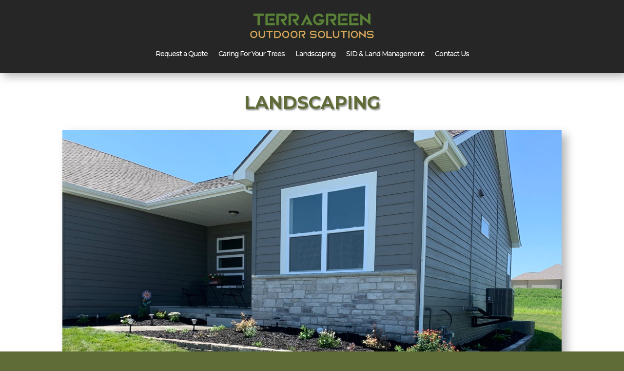

--- FILE ---
content_type: text/css
request_url: https://www.terragreenoutdoors.com/wp-content/et-cache/27/et-core-unified-27.min.css?ver=1759931809
body_size: -478
content:
#mobile_menu1{background-color:#262626!important}.et_mobile_menu{border-top:3px solid #606c38!important}